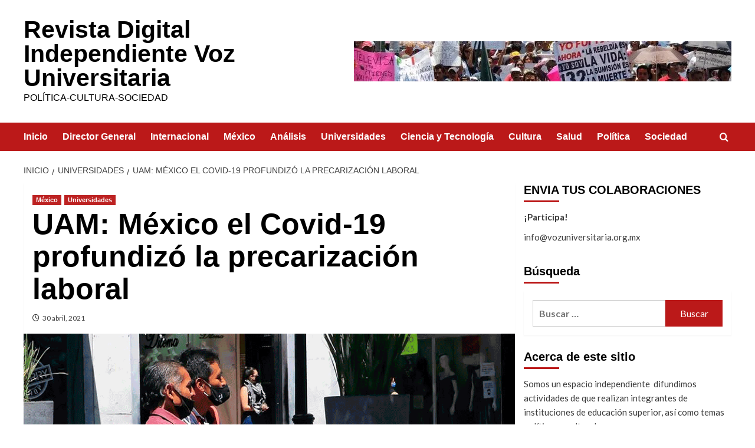

--- FILE ---
content_type: text/html; charset=UTF-8
request_url: https://vozuniversitaria.org.mx/uam-mexico-el-covid-19-profundizo-la-precarizacion-laboral/
body_size: 20863
content:
<!doctype html>
<html lang="es">

<head>
    <meta charset="UTF-8">
    <meta name="viewport" content="width=device-width, initial-scale=1">
    <link rel="profile" href="http://gmpg.org/xfn/11">
    <title>UAM: México el Covid-19 profundizó la precarización laboral &#8211; Revista Digital Independiente Voz Universitaria</title>
<meta name='robots' content='max-image-preview:large' />
	<style>img:is([sizes="auto" i], [sizes^="auto," i]) { contain-intrinsic-size: 3000px 1500px }</style>
	<link rel='preload' href='https://fonts.googleapis.com/css?family=Source%2BSans%2BPro%3A400%2C700%7CLato%3A400%2C700&#038;subset=latin&#038;display=swap' as='style' onload="this.onload=null;this.rel='stylesheet'" type='text/css' media='all' crossorigin='anonymous'>
<link rel='preconnect' href='https://fonts.googleapis.com' crossorigin='anonymous'>
<link rel='preconnect' href='https://fonts.gstatic.com' crossorigin='anonymous'>
<link rel='dns-prefetch' href='//secure.gravatar.com' />
<link rel='dns-prefetch' href='//stats.wp.com' />
<link rel='dns-prefetch' href='//fonts.googleapis.com' />
<link rel='dns-prefetch' href='//v0.wordpress.com' />
<link rel='dns-prefetch' href='//jetpack.wordpress.com' />
<link rel='dns-prefetch' href='//s0.wp.com' />
<link rel='dns-prefetch' href='//public-api.wordpress.com' />
<link rel='dns-prefetch' href='//0.gravatar.com' />
<link rel='dns-prefetch' href='//1.gravatar.com' />
<link rel='dns-prefetch' href='//2.gravatar.com' />
<link rel='preconnect' href='https://fonts.googleapis.com' />
<link rel='preconnect' href='https://fonts.gstatic.com' />
<link rel='preconnect' href='//i0.wp.com' />
<link rel='preconnect' href='//c0.wp.com' />
<link rel="alternate" type="application/rss+xml" title="Revista Digital Independiente Voz Universitaria &raquo; Feed" href="https://vozuniversitaria.org.mx/feed/" />
<link rel="alternate" type="application/rss+xml" title="Revista Digital Independiente Voz Universitaria &raquo; RSS de los comentarios" href="https://vozuniversitaria.org.mx/comments/feed/" />
<script type="text/javascript">
/* <![CDATA[ */
window._wpemojiSettings = {"baseUrl":"https:\/\/s.w.org\/images\/core\/emoji\/15.1.0\/72x72\/","ext":".png","svgUrl":"https:\/\/s.w.org\/images\/core\/emoji\/15.1.0\/svg\/","svgExt":".svg","source":{"concatemoji":"https:\/\/vozuniversitaria.org.mx\/wp-includes\/js\/wp-emoji-release.min.js?ver=6.8.1"}};
/*! This file is auto-generated */
!function(i,n){var o,s,e;function c(e){try{var t={supportTests:e,timestamp:(new Date).valueOf()};sessionStorage.setItem(o,JSON.stringify(t))}catch(e){}}function p(e,t,n){e.clearRect(0,0,e.canvas.width,e.canvas.height),e.fillText(t,0,0);var t=new Uint32Array(e.getImageData(0,0,e.canvas.width,e.canvas.height).data),r=(e.clearRect(0,0,e.canvas.width,e.canvas.height),e.fillText(n,0,0),new Uint32Array(e.getImageData(0,0,e.canvas.width,e.canvas.height).data));return t.every(function(e,t){return e===r[t]})}function u(e,t,n){switch(t){case"flag":return n(e,"\ud83c\udff3\ufe0f\u200d\u26a7\ufe0f","\ud83c\udff3\ufe0f\u200b\u26a7\ufe0f")?!1:!n(e,"\ud83c\uddfa\ud83c\uddf3","\ud83c\uddfa\u200b\ud83c\uddf3")&&!n(e,"\ud83c\udff4\udb40\udc67\udb40\udc62\udb40\udc65\udb40\udc6e\udb40\udc67\udb40\udc7f","\ud83c\udff4\u200b\udb40\udc67\u200b\udb40\udc62\u200b\udb40\udc65\u200b\udb40\udc6e\u200b\udb40\udc67\u200b\udb40\udc7f");case"emoji":return!n(e,"\ud83d\udc26\u200d\ud83d\udd25","\ud83d\udc26\u200b\ud83d\udd25")}return!1}function f(e,t,n){var r="undefined"!=typeof WorkerGlobalScope&&self instanceof WorkerGlobalScope?new OffscreenCanvas(300,150):i.createElement("canvas"),a=r.getContext("2d",{willReadFrequently:!0}),o=(a.textBaseline="top",a.font="600 32px Arial",{});return e.forEach(function(e){o[e]=t(a,e,n)}),o}function t(e){var t=i.createElement("script");t.src=e,t.defer=!0,i.head.appendChild(t)}"undefined"!=typeof Promise&&(o="wpEmojiSettingsSupports",s=["flag","emoji"],n.supports={everything:!0,everythingExceptFlag:!0},e=new Promise(function(e){i.addEventListener("DOMContentLoaded",e,{once:!0})}),new Promise(function(t){var n=function(){try{var e=JSON.parse(sessionStorage.getItem(o));if("object"==typeof e&&"number"==typeof e.timestamp&&(new Date).valueOf()<e.timestamp+604800&&"object"==typeof e.supportTests)return e.supportTests}catch(e){}return null}();if(!n){if("undefined"!=typeof Worker&&"undefined"!=typeof OffscreenCanvas&&"undefined"!=typeof URL&&URL.createObjectURL&&"undefined"!=typeof Blob)try{var e="postMessage("+f.toString()+"("+[JSON.stringify(s),u.toString(),p.toString()].join(",")+"));",r=new Blob([e],{type:"text/javascript"}),a=new Worker(URL.createObjectURL(r),{name:"wpTestEmojiSupports"});return void(a.onmessage=function(e){c(n=e.data),a.terminate(),t(n)})}catch(e){}c(n=f(s,u,p))}t(n)}).then(function(e){for(var t in e)n.supports[t]=e[t],n.supports.everything=n.supports.everything&&n.supports[t],"flag"!==t&&(n.supports.everythingExceptFlag=n.supports.everythingExceptFlag&&n.supports[t]);n.supports.everythingExceptFlag=n.supports.everythingExceptFlag&&!n.supports.flag,n.DOMReady=!1,n.readyCallback=function(){n.DOMReady=!0}}).then(function(){return e}).then(function(){var e;n.supports.everything||(n.readyCallback(),(e=n.source||{}).concatemoji?t(e.concatemoji):e.wpemoji&&e.twemoji&&(t(e.twemoji),t(e.wpemoji)))}))}((window,document),window._wpemojiSettings);
/* ]]> */
</script>
<link rel='stylesheet' id='jetpack_related-posts-css' href='https://c0.wp.com/p/jetpack/14.5/modules/related-posts/related-posts.css' type='text/css' media='all' />
<style id='wp-emoji-styles-inline-css' type='text/css'>

	img.wp-smiley, img.emoji {
		display: inline !important;
		border: none !important;
		box-shadow: none !important;
		height: 1em !important;
		width: 1em !important;
		margin: 0 0.07em !important;
		vertical-align: -0.1em !important;
		background: none !important;
		padding: 0 !important;
	}
</style>
<link rel='stylesheet' id='wp-block-library-css' href='https://c0.wp.com/c/6.8.1/wp-includes/css/dist/block-library/style.min.css' type='text/css' media='all' />
<style id='wp-block-library-theme-inline-css' type='text/css'>
.wp-block-audio :where(figcaption){color:#555;font-size:13px;text-align:center}.is-dark-theme .wp-block-audio :where(figcaption){color:#ffffffa6}.wp-block-audio{margin:0 0 1em}.wp-block-code{border:1px solid #ccc;border-radius:4px;font-family:Menlo,Consolas,monaco,monospace;padding:.8em 1em}.wp-block-embed :where(figcaption){color:#555;font-size:13px;text-align:center}.is-dark-theme .wp-block-embed :where(figcaption){color:#ffffffa6}.wp-block-embed{margin:0 0 1em}.blocks-gallery-caption{color:#555;font-size:13px;text-align:center}.is-dark-theme .blocks-gallery-caption{color:#ffffffa6}:root :where(.wp-block-image figcaption){color:#555;font-size:13px;text-align:center}.is-dark-theme :root :where(.wp-block-image figcaption){color:#ffffffa6}.wp-block-image{margin:0 0 1em}.wp-block-pullquote{border-bottom:4px solid;border-top:4px solid;color:currentColor;margin-bottom:1.75em}.wp-block-pullquote cite,.wp-block-pullquote footer,.wp-block-pullquote__citation{color:currentColor;font-size:.8125em;font-style:normal;text-transform:uppercase}.wp-block-quote{border-left:.25em solid;margin:0 0 1.75em;padding-left:1em}.wp-block-quote cite,.wp-block-quote footer{color:currentColor;font-size:.8125em;font-style:normal;position:relative}.wp-block-quote:where(.has-text-align-right){border-left:none;border-right:.25em solid;padding-left:0;padding-right:1em}.wp-block-quote:where(.has-text-align-center){border:none;padding-left:0}.wp-block-quote.is-large,.wp-block-quote.is-style-large,.wp-block-quote:where(.is-style-plain){border:none}.wp-block-search .wp-block-search__label{font-weight:700}.wp-block-search__button{border:1px solid #ccc;padding:.375em .625em}:where(.wp-block-group.has-background){padding:1.25em 2.375em}.wp-block-separator.has-css-opacity{opacity:.4}.wp-block-separator{border:none;border-bottom:2px solid;margin-left:auto;margin-right:auto}.wp-block-separator.has-alpha-channel-opacity{opacity:1}.wp-block-separator:not(.is-style-wide):not(.is-style-dots){width:100px}.wp-block-separator.has-background:not(.is-style-dots){border-bottom:none;height:1px}.wp-block-separator.has-background:not(.is-style-wide):not(.is-style-dots){height:2px}.wp-block-table{margin:0 0 1em}.wp-block-table td,.wp-block-table th{word-break:normal}.wp-block-table :where(figcaption){color:#555;font-size:13px;text-align:center}.is-dark-theme .wp-block-table :where(figcaption){color:#ffffffa6}.wp-block-video :where(figcaption){color:#555;font-size:13px;text-align:center}.is-dark-theme .wp-block-video :where(figcaption){color:#ffffffa6}.wp-block-video{margin:0 0 1em}:root :where(.wp-block-template-part.has-background){margin-bottom:0;margin-top:0;padding:1.25em 2.375em}
</style>
<link rel='stylesheet' id='mediaelement-css' href='https://c0.wp.com/c/6.8.1/wp-includes/js/mediaelement/mediaelementplayer-legacy.min.css' type='text/css' media='all' />
<link rel='stylesheet' id='wp-mediaelement-css' href='https://c0.wp.com/c/6.8.1/wp-includes/js/mediaelement/wp-mediaelement.min.css' type='text/css' media='all' />
<style id='jetpack-sharing-buttons-style-inline-css' type='text/css'>
.jetpack-sharing-buttons__services-list{display:flex;flex-direction:row;flex-wrap:wrap;gap:0;list-style-type:none;margin:5px;padding:0}.jetpack-sharing-buttons__services-list.has-small-icon-size{font-size:12px}.jetpack-sharing-buttons__services-list.has-normal-icon-size{font-size:16px}.jetpack-sharing-buttons__services-list.has-large-icon-size{font-size:24px}.jetpack-sharing-buttons__services-list.has-huge-icon-size{font-size:36px}@media print{.jetpack-sharing-buttons__services-list{display:none!important}}.editor-styles-wrapper .wp-block-jetpack-sharing-buttons{gap:0;padding-inline-start:0}ul.jetpack-sharing-buttons__services-list.has-background{padding:1.25em 2.375em}
</style>
<style id='global-styles-inline-css' type='text/css'>
:root{--wp--preset--aspect-ratio--square: 1;--wp--preset--aspect-ratio--4-3: 4/3;--wp--preset--aspect-ratio--3-4: 3/4;--wp--preset--aspect-ratio--3-2: 3/2;--wp--preset--aspect-ratio--2-3: 2/3;--wp--preset--aspect-ratio--16-9: 16/9;--wp--preset--aspect-ratio--9-16: 9/16;--wp--preset--color--black: #000000;--wp--preset--color--cyan-bluish-gray: #abb8c3;--wp--preset--color--white: #ffffff;--wp--preset--color--pale-pink: #f78da7;--wp--preset--color--vivid-red: #cf2e2e;--wp--preset--color--luminous-vivid-orange: #ff6900;--wp--preset--color--luminous-vivid-amber: #fcb900;--wp--preset--color--light-green-cyan: #7bdcb5;--wp--preset--color--vivid-green-cyan: #00d084;--wp--preset--color--pale-cyan-blue: #8ed1fc;--wp--preset--color--vivid-cyan-blue: #0693e3;--wp--preset--color--vivid-purple: #9b51e0;--wp--preset--gradient--vivid-cyan-blue-to-vivid-purple: linear-gradient(135deg,rgba(6,147,227,1) 0%,rgb(155,81,224) 100%);--wp--preset--gradient--light-green-cyan-to-vivid-green-cyan: linear-gradient(135deg,rgb(122,220,180) 0%,rgb(0,208,130) 100%);--wp--preset--gradient--luminous-vivid-amber-to-luminous-vivid-orange: linear-gradient(135deg,rgba(252,185,0,1) 0%,rgba(255,105,0,1) 100%);--wp--preset--gradient--luminous-vivid-orange-to-vivid-red: linear-gradient(135deg,rgba(255,105,0,1) 0%,rgb(207,46,46) 100%);--wp--preset--gradient--very-light-gray-to-cyan-bluish-gray: linear-gradient(135deg,rgb(238,238,238) 0%,rgb(169,184,195) 100%);--wp--preset--gradient--cool-to-warm-spectrum: linear-gradient(135deg,rgb(74,234,220) 0%,rgb(151,120,209) 20%,rgb(207,42,186) 40%,rgb(238,44,130) 60%,rgb(251,105,98) 80%,rgb(254,248,76) 100%);--wp--preset--gradient--blush-light-purple: linear-gradient(135deg,rgb(255,206,236) 0%,rgb(152,150,240) 100%);--wp--preset--gradient--blush-bordeaux: linear-gradient(135deg,rgb(254,205,165) 0%,rgb(254,45,45) 50%,rgb(107,0,62) 100%);--wp--preset--gradient--luminous-dusk: linear-gradient(135deg,rgb(255,203,112) 0%,rgb(199,81,192) 50%,rgb(65,88,208) 100%);--wp--preset--gradient--pale-ocean: linear-gradient(135deg,rgb(255,245,203) 0%,rgb(182,227,212) 50%,rgb(51,167,181) 100%);--wp--preset--gradient--electric-grass: linear-gradient(135deg,rgb(202,248,128) 0%,rgb(113,206,126) 100%);--wp--preset--gradient--midnight: linear-gradient(135deg,rgb(2,3,129) 0%,rgb(40,116,252) 100%);--wp--preset--font-size--small: 13px;--wp--preset--font-size--medium: 20px;--wp--preset--font-size--large: 36px;--wp--preset--font-size--x-large: 42px;--wp--preset--spacing--20: 0.44rem;--wp--preset--spacing--30: 0.67rem;--wp--preset--spacing--40: 1rem;--wp--preset--spacing--50: 1.5rem;--wp--preset--spacing--60: 2.25rem;--wp--preset--spacing--70: 3.38rem;--wp--preset--spacing--80: 5.06rem;--wp--preset--shadow--natural: 6px 6px 9px rgba(0, 0, 0, 0.2);--wp--preset--shadow--deep: 12px 12px 50px rgba(0, 0, 0, 0.4);--wp--preset--shadow--sharp: 6px 6px 0px rgba(0, 0, 0, 0.2);--wp--preset--shadow--outlined: 6px 6px 0px -3px rgba(255, 255, 255, 1), 6px 6px rgba(0, 0, 0, 1);--wp--preset--shadow--crisp: 6px 6px 0px rgba(0, 0, 0, 1);}:root { --wp--style--global--content-size: 740px;--wp--style--global--wide-size: 1200px; }:where(body) { margin: 0; }.wp-site-blocks > .alignleft { float: left; margin-right: 2em; }.wp-site-blocks > .alignright { float: right; margin-left: 2em; }.wp-site-blocks > .aligncenter { justify-content: center; margin-left: auto; margin-right: auto; }:where(.wp-site-blocks) > * { margin-block-start: 24px; margin-block-end: 0; }:where(.wp-site-blocks) > :first-child { margin-block-start: 0; }:where(.wp-site-blocks) > :last-child { margin-block-end: 0; }:root { --wp--style--block-gap: 24px; }:root :where(.is-layout-flow) > :first-child{margin-block-start: 0;}:root :where(.is-layout-flow) > :last-child{margin-block-end: 0;}:root :where(.is-layout-flow) > *{margin-block-start: 24px;margin-block-end: 0;}:root :where(.is-layout-constrained) > :first-child{margin-block-start: 0;}:root :where(.is-layout-constrained) > :last-child{margin-block-end: 0;}:root :where(.is-layout-constrained) > *{margin-block-start: 24px;margin-block-end: 0;}:root :where(.is-layout-flex){gap: 24px;}:root :where(.is-layout-grid){gap: 24px;}.is-layout-flow > .alignleft{float: left;margin-inline-start: 0;margin-inline-end: 2em;}.is-layout-flow > .alignright{float: right;margin-inline-start: 2em;margin-inline-end: 0;}.is-layout-flow > .aligncenter{margin-left: auto !important;margin-right: auto !important;}.is-layout-constrained > .alignleft{float: left;margin-inline-start: 0;margin-inline-end: 2em;}.is-layout-constrained > .alignright{float: right;margin-inline-start: 2em;margin-inline-end: 0;}.is-layout-constrained > .aligncenter{margin-left: auto !important;margin-right: auto !important;}.is-layout-constrained > :where(:not(.alignleft):not(.alignright):not(.alignfull)){max-width: var(--wp--style--global--content-size);margin-left: auto !important;margin-right: auto !important;}.is-layout-constrained > .alignwide{max-width: var(--wp--style--global--wide-size);}body .is-layout-flex{display: flex;}.is-layout-flex{flex-wrap: wrap;align-items: center;}.is-layout-flex > :is(*, div){margin: 0;}body .is-layout-grid{display: grid;}.is-layout-grid > :is(*, div){margin: 0;}body{padding-top: 0px;padding-right: 0px;padding-bottom: 0px;padding-left: 0px;}a:where(:not(.wp-element-button)){text-decoration: none;}:root :where(.wp-element-button, .wp-block-button__link){background-color: #32373c;border-width: 0;color: #fff;font-family: inherit;font-size: inherit;line-height: inherit;padding: calc(0.667em + 2px) calc(1.333em + 2px);text-decoration: none;}.has-black-color{color: var(--wp--preset--color--black) !important;}.has-cyan-bluish-gray-color{color: var(--wp--preset--color--cyan-bluish-gray) !important;}.has-white-color{color: var(--wp--preset--color--white) !important;}.has-pale-pink-color{color: var(--wp--preset--color--pale-pink) !important;}.has-vivid-red-color{color: var(--wp--preset--color--vivid-red) !important;}.has-luminous-vivid-orange-color{color: var(--wp--preset--color--luminous-vivid-orange) !important;}.has-luminous-vivid-amber-color{color: var(--wp--preset--color--luminous-vivid-amber) !important;}.has-light-green-cyan-color{color: var(--wp--preset--color--light-green-cyan) !important;}.has-vivid-green-cyan-color{color: var(--wp--preset--color--vivid-green-cyan) !important;}.has-pale-cyan-blue-color{color: var(--wp--preset--color--pale-cyan-blue) !important;}.has-vivid-cyan-blue-color{color: var(--wp--preset--color--vivid-cyan-blue) !important;}.has-vivid-purple-color{color: var(--wp--preset--color--vivid-purple) !important;}.has-black-background-color{background-color: var(--wp--preset--color--black) !important;}.has-cyan-bluish-gray-background-color{background-color: var(--wp--preset--color--cyan-bluish-gray) !important;}.has-white-background-color{background-color: var(--wp--preset--color--white) !important;}.has-pale-pink-background-color{background-color: var(--wp--preset--color--pale-pink) !important;}.has-vivid-red-background-color{background-color: var(--wp--preset--color--vivid-red) !important;}.has-luminous-vivid-orange-background-color{background-color: var(--wp--preset--color--luminous-vivid-orange) !important;}.has-luminous-vivid-amber-background-color{background-color: var(--wp--preset--color--luminous-vivid-amber) !important;}.has-light-green-cyan-background-color{background-color: var(--wp--preset--color--light-green-cyan) !important;}.has-vivid-green-cyan-background-color{background-color: var(--wp--preset--color--vivid-green-cyan) !important;}.has-pale-cyan-blue-background-color{background-color: var(--wp--preset--color--pale-cyan-blue) !important;}.has-vivid-cyan-blue-background-color{background-color: var(--wp--preset--color--vivid-cyan-blue) !important;}.has-vivid-purple-background-color{background-color: var(--wp--preset--color--vivid-purple) !important;}.has-black-border-color{border-color: var(--wp--preset--color--black) !important;}.has-cyan-bluish-gray-border-color{border-color: var(--wp--preset--color--cyan-bluish-gray) !important;}.has-white-border-color{border-color: var(--wp--preset--color--white) !important;}.has-pale-pink-border-color{border-color: var(--wp--preset--color--pale-pink) !important;}.has-vivid-red-border-color{border-color: var(--wp--preset--color--vivid-red) !important;}.has-luminous-vivid-orange-border-color{border-color: var(--wp--preset--color--luminous-vivid-orange) !important;}.has-luminous-vivid-amber-border-color{border-color: var(--wp--preset--color--luminous-vivid-amber) !important;}.has-light-green-cyan-border-color{border-color: var(--wp--preset--color--light-green-cyan) !important;}.has-vivid-green-cyan-border-color{border-color: var(--wp--preset--color--vivid-green-cyan) !important;}.has-pale-cyan-blue-border-color{border-color: var(--wp--preset--color--pale-cyan-blue) !important;}.has-vivid-cyan-blue-border-color{border-color: var(--wp--preset--color--vivid-cyan-blue) !important;}.has-vivid-purple-border-color{border-color: var(--wp--preset--color--vivid-purple) !important;}.has-vivid-cyan-blue-to-vivid-purple-gradient-background{background: var(--wp--preset--gradient--vivid-cyan-blue-to-vivid-purple) !important;}.has-light-green-cyan-to-vivid-green-cyan-gradient-background{background: var(--wp--preset--gradient--light-green-cyan-to-vivid-green-cyan) !important;}.has-luminous-vivid-amber-to-luminous-vivid-orange-gradient-background{background: var(--wp--preset--gradient--luminous-vivid-amber-to-luminous-vivid-orange) !important;}.has-luminous-vivid-orange-to-vivid-red-gradient-background{background: var(--wp--preset--gradient--luminous-vivid-orange-to-vivid-red) !important;}.has-very-light-gray-to-cyan-bluish-gray-gradient-background{background: var(--wp--preset--gradient--very-light-gray-to-cyan-bluish-gray) !important;}.has-cool-to-warm-spectrum-gradient-background{background: var(--wp--preset--gradient--cool-to-warm-spectrum) !important;}.has-blush-light-purple-gradient-background{background: var(--wp--preset--gradient--blush-light-purple) !important;}.has-blush-bordeaux-gradient-background{background: var(--wp--preset--gradient--blush-bordeaux) !important;}.has-luminous-dusk-gradient-background{background: var(--wp--preset--gradient--luminous-dusk) !important;}.has-pale-ocean-gradient-background{background: var(--wp--preset--gradient--pale-ocean) !important;}.has-electric-grass-gradient-background{background: var(--wp--preset--gradient--electric-grass) !important;}.has-midnight-gradient-background{background: var(--wp--preset--gradient--midnight) !important;}.has-small-font-size{font-size: var(--wp--preset--font-size--small) !important;}.has-medium-font-size{font-size: var(--wp--preset--font-size--medium) !important;}.has-large-font-size{font-size: var(--wp--preset--font-size--large) !important;}.has-x-large-font-size{font-size: var(--wp--preset--font-size--x-large) !important;}
:root :where(.wp-block-pullquote){font-size: 1.5em;line-height: 1.6;}
</style>
<link rel='stylesheet' id='bootstrap-css' href='https://vozuniversitaria.org.mx/wp-content/themes/covernews/assets/bootstrap/css/bootstrap.min.css?ver=6.8.1' type='text/css' media='all' />
<link rel='stylesheet' id='covernews-style-css' href='https://vozuniversitaria.org.mx/wp-content/themes/covernews/style.css?ver=6.8.1' type='text/css' media='all' />
<link rel='stylesheet' id='newswords-css' href='https://vozuniversitaria.org.mx/wp-content/themes/newswords/style.css?ver=2.0.0' type='text/css' media='all' />
<link rel='stylesheet' id='covernews-google-fonts-css' href='https://fonts.googleapis.com/css?family=Source%2BSans%2BPro%3A400%2C700%7CLato%3A400%2C700&#038;subset=latin&#038;display=swap' type='text/css' media='all' />
<link rel='stylesheet' id='covernews-icons-css' href='https://vozuniversitaria.org.mx/wp-content/themes/covernews/assets/icons/style.css?ver=6.8.1' type='text/css' media='all' />
<link rel='stylesheet' id='sharedaddy-css' href='https://c0.wp.com/p/jetpack/14.5/modules/sharedaddy/sharing.css' type='text/css' media='all' />
<link rel='stylesheet' id='social-logos-css' href='https://c0.wp.com/p/jetpack/14.5/_inc/social-logos/social-logos.min.css' type='text/css' media='all' />
<script type="text/javascript" id="jetpack_related-posts-js-extra">
/* <![CDATA[ */
var related_posts_js_options = {"post_heading":"h4"};
/* ]]> */
</script>
<script type="text/javascript" src="https://c0.wp.com/p/jetpack/14.5/_inc/build/related-posts/related-posts.min.js" id="jetpack_related-posts-js"></script>
<script type="text/javascript" src="https://c0.wp.com/c/6.8.1/wp-includes/js/jquery/jquery.min.js" id="jquery-core-js"></script>
<script type="text/javascript" src="https://c0.wp.com/c/6.8.1/wp-includes/js/jquery/jquery-migrate.min.js" id="jquery-migrate-js"></script>
<link rel="https://api.w.org/" href="https://vozuniversitaria.org.mx/wp-json/" /><link rel="alternate" title="JSON" type="application/json" href="https://vozuniversitaria.org.mx/wp-json/wp/v2/posts/1198" /><link rel="EditURI" type="application/rsd+xml" title="RSD" href="https://vozuniversitaria.org.mx/xmlrpc.php?rsd" />
<meta name="generator" content="WordPress 6.8.1" />
<link rel="canonical" href="https://vozuniversitaria.org.mx/uam-mexico-el-covid-19-profundizo-la-precarizacion-laboral/" />
<link rel='shortlink' href='https://wp.me/payGAC-jk' />
<link rel="alternate" title="oEmbed (JSON)" type="application/json+oembed" href="https://vozuniversitaria.org.mx/wp-json/oembed/1.0/embed?url=https%3A%2F%2Fvozuniversitaria.org.mx%2Fuam-mexico-el-covid-19-profundizo-la-precarizacion-laboral%2F" />
<link rel="alternate" title="oEmbed (XML)" type="text/xml+oembed" href="https://vozuniversitaria.org.mx/wp-json/oembed/1.0/embed?url=https%3A%2F%2Fvozuniversitaria.org.mx%2Fuam-mexico-el-covid-19-profundizo-la-precarizacion-laboral%2F&#038;format=xml" />
	<style>img#wpstats{display:none}</style>
		<meta name="description" content="UAM.- La precarización laboral en México es un problema estructural que se profundizó por la pandemia del COVID-19, cuya afectación al mundo del trabajo ha repercutido en la reducción de jornadas, desempleo, despidos y pérdida de ingresos, afirmó el doctor Abelardo Mariña Flores, investigador de la Universidad Autónoma Metropolitana (UAM). Los cambios cualitativos en este ámbito&hellip;" />
        <style type="text/css">
                        .site-title a,
            .site-header .site-branding .site-title a:visited,
            .site-header .site-branding .site-title a:hover,
            .site-description {
                color: #000000;
            }

            .site-branding .site-title {
                font-size: 41px;
            }

            @media only screen and (max-width: 640px) {
                .header-layout-3 .site-header .site-branding .site-title,
                .site-branding .site-title {
                    font-size: 60px;

                }
              }   

           @media only screen and (max-width: 375px) {
               .header-layout-3 .site-header .site-branding .site-title,
               .site-branding .site-title {
                        font-size: 50px;

                    }
                }
                
                    .elementor-template-full-width .elementor-section.elementor-section-full_width > .elementor-container,
        .elementor-template-full-width .elementor-section.elementor-section-boxed > .elementor-container{
            max-width: 1200px;
        }
        @media (min-width: 1600px){
            .elementor-template-full-width .elementor-section.elementor-section-full_width > .elementor-container,
            .elementor-template-full-width .elementor-section.elementor-section-boxed > .elementor-container{
                max-width: 1600px;
            }
        }
        
        .align-content-left .elementor-section-stretched,
        .align-content-right .elementor-section-stretched {
            max-width: 100%;
            left: 0 !important;
        }


        </style>
        <style type="text/css" id="custom-background-css">
body.custom-background { background-color: #ffffff; }
</style>
	
<!-- Jetpack Open Graph Tags -->
<meta property="og:type" content="article" />
<meta property="og:title" content="UAM: México el Covid-19 profundizó la precarización laboral" />
<meta property="og:url" content="https://vozuniversitaria.org.mx/uam-mexico-el-covid-19-profundizo-la-precarizacion-laboral/" />
<meta property="og:description" content="UAM.- La precarización laboral en México es un problema estructural que se profundizó por la pandemia del COVID-19, cuya afectación al mundo del trabajo ha repercutido en la reducción de jornadas, …" />
<meta property="article:published_time" content="2021-04-30T20:13:40+00:00" />
<meta property="article:modified_time" content="2021-04-30T20:13:45+00:00" />
<meta property="og:site_name" content="Revista Digital Independiente Voz Universitaria" />
<meta property="og:image" content="https://i0.wp.com/vozuniversitaria.org.mx/wp-content/uploads/2021/04/precarizacion-laboral.png?fit=800%2C721&#038;ssl=1" />
<meta property="og:image:width" content="800" />
<meta property="og:image:height" content="721" />
<meta property="og:image:alt" content="" />
<meta property="og:locale" content="es_LA" />
<meta name="twitter:text:title" content="UAM: México el Covid-19 profundizó la precarización laboral" />
<meta name="twitter:image" content="https://i0.wp.com/vozuniversitaria.org.mx/wp-content/uploads/2021/04/precarizacion-laboral.png?fit=800%2C721&#038;ssl=1&#038;w=640" />
<meta name="twitter:card" content="summary_large_image" />

<!-- End Jetpack Open Graph Tags -->
</head>

<body class="wp-singular post-template-default single single-post postid-1198 single-format-standard custom-background wp-embed-responsive wp-theme-covernews wp-child-theme-newswords default-content-layout scrollup-sticky-header aft-sticky-header aft-sticky-sidebar default aft-container-default aft-main-banner-slider-editors-picks-trending single-content-mode-default header-image-default align-content-left aft-and">
    
            <div id="af-preloader">
            <div id="loader-wrapper">
                <div id="loader"></div>
            </div>
        </div>
    
    <div id="page" class="site">
        <a class="skip-link screen-reader-text" href="#content">Saltar al contenido</a>

            <div class="header-layout-1">
                    <div class="top-masthead">

                <div class="container">
                    <div class="row">
                                                                    </div>
                </div>
            </div> <!--    Topbar Ends-->
                <header id="masthead" class="site-header">
                        <div class="masthead-banner "
                 data-background="">
                <div class="container">
                    <div class="row">
                        <div class="col-md-4">
                            <div class="site-branding">
                                                                    <p class="site-title font-family-1">
                                        <a href="https://vozuniversitaria.org.mx/"
                                           rel="home">Revista Digital Independiente Voz Universitaria</a>
                                    </p>
                                
                                                                    <p class="site-description">Política-cultura-sociedad</p>
                                                            </div>
                        </div>
                        <div class="col-md-8">
                                    <div class="banner-promotions-wrapper">
                            <div class="promotion-section">
                    <a href="" target="">
                        <img width="640" height="68" src="https://i0.wp.com/vozuniversitaria.org.mx/wp-content/uploads/2018/12/cropped-VOZ-UNI-1-3.jpg?fit=640%2C68&amp;ssl=1" class="attachment-full size-full" alt="cropped-VOZ-UNI-1-3.jpg" decoding="async" loading="lazy" data-attachment-id="149" data-permalink="https://vozuniversitaria.org.mx/cropped-voz-uni-1-3-jpg/" data-orig-file="https://i0.wp.com/vozuniversitaria.org.mx/wp-content/uploads/2018/12/cropped-VOZ-UNI-1-3.jpg?fit=640%2C68&amp;ssl=1" data-orig-size="640,68" data-comments-opened="1" data-image-meta="{&quot;aperture&quot;:&quot;0&quot;,&quot;credit&quot;:&quot;&quot;,&quot;camera&quot;:&quot;&quot;,&quot;caption&quot;:&quot;&quot;,&quot;created_timestamp&quot;:&quot;0&quot;,&quot;copyright&quot;:&quot;&quot;,&quot;focal_length&quot;:&quot;0&quot;,&quot;iso&quot;:&quot;0&quot;,&quot;shutter_speed&quot;:&quot;0&quot;,&quot;title&quot;:&quot;&quot;,&quot;orientation&quot;:&quot;0&quot;}" data-image-title="cropped-VOZ-UNI-1-3.jpg" data-image-description="&lt;p&gt;https://vozuniversitaria.org.mx/wp-content/uploads/2018/12/cropped-VOZ-UNI-1-3.jpg&lt;/p&gt;
" data-image-caption="" data-medium-file="https://i0.wp.com/vozuniversitaria.org.mx/wp-content/uploads/2018/12/cropped-VOZ-UNI-1-3.jpg?fit=640%2C68&amp;ssl=1" data-large-file="https://i0.wp.com/vozuniversitaria.org.mx/wp-content/uploads/2018/12/cropped-VOZ-UNI-1-3.jpg?fit=640%2C68&amp;ssl=1" />                    </a>
                </div>
                            

        </div>
        <!-- Trending line END -->
                                </div>
                    </div>
                </div>
            </div>
            <nav id="site-navigation" class="main-navigation">
                <div class="container">
                    <div class="row">
                        <div class="kol-12">
                            <div class="navigation-container">



                                <span class="toggle-menu" aria-controls="primary-menu" aria-expanded="false">
                                <span class="screen-reader-text">Primary Menu</span>
                                 <i class="ham"></i>
                        </span>
                                <span class="af-mobile-site-title-wrap">
                                                                <p class="site-title font-family-1">
                                <a href="https://vozuniversitaria.org.mx/"
                                   rel="home">Revista Digital Independiente Voz Universitaria</a>
                            </p>
                        </span>
                                <div class="menu main-menu"><ul id="primary-menu" class="menu"><li id="menu-item-19" class="menu-item menu-item-type-custom menu-item-object-custom menu-item-home menu-item-19"><a href="https://vozuniversitaria.org.mx/">Inicio</a></li>
<li id="menu-item-155" class="menu-item menu-item-type-post_type menu-item-object-page menu-item-155"><a href="https://vozuniversitaria.org.mx/director-general-raul-a-lopez/">Director General</a></li>
<li id="menu-item-200" class="menu-item menu-item-type-taxonomy menu-item-object-category menu-item-200"><a href="https://vozuniversitaria.org.mx/category/internacional/">Internacional</a></li>
<li id="menu-item-2172" class="menu-item menu-item-type-taxonomy menu-item-object-category current-post-ancestor current-menu-parent current-post-parent menu-item-2172"><a href="https://vozuniversitaria.org.mx/category/mexico/">México</a></li>
<li id="menu-item-501" class="menu-item menu-item-type-taxonomy menu-item-object-category menu-item-501"><a href="https://vozuniversitaria.org.mx/category/analisis/">Análisis</a></li>
<li id="menu-item-246" class="menu-item menu-item-type-taxonomy menu-item-object-category current-post-ancestor current-menu-parent current-post-parent menu-item-246"><a href="https://vozuniversitaria.org.mx/category/universidades/">Universidades</a></li>
<li id="menu-item-2173" class="menu-item menu-item-type-taxonomy menu-item-object-category menu-item-2173"><a href="https://vozuniversitaria.org.mx/category/ciencia-y-tecnologia/">Ciencia y Tecnología</a></li>
<li id="menu-item-2174" class="menu-item menu-item-type-taxonomy menu-item-object-category menu-item-2174"><a href="https://vozuniversitaria.org.mx/category/cultura/">Cultura</a></li>
<li id="menu-item-2175" class="menu-item menu-item-type-taxonomy menu-item-object-category menu-item-2175"><a href="https://vozuniversitaria.org.mx/category/salud/">Salud</a></li>
<li id="menu-item-2176" class="menu-item menu-item-type-taxonomy menu-item-object-category menu-item-2176"><a href="https://vozuniversitaria.org.mx/category/politica/">Política</a></li>
<li id="menu-item-2177" class="menu-item menu-item-type-taxonomy menu-item-object-category menu-item-2177"><a href="https://vozuniversitaria.org.mx/category/sociedad/">Sociedad</a></li>
</ul></div>
                                <div class="cart-search">

                                    <div class="af-search-wrap">
                                        <div class="search-overlay">
                                            <a href="#" title="Search" class="search-icon">
                                                <i class="fa fa-search"></i>
                                            </a>
                                            <div class="af-search-form">
                                                <form role="search" method="get" class="search-form" action="https://vozuniversitaria.org.mx/">
				<label>
					<span class="screen-reader-text">Buscar:</span>
					<input type="search" class="search-field" placeholder="Buscar &hellip;" value="" name="s" />
				</label>
				<input type="submit" class="search-submit" value="Buscar" />
			</form>                                            </div>
                                        </div>
                                    </div>
                                </div>


                            </div>
                        </div>
                    </div>
                </div>
            </nav>
        </header>
    </div>

        
            <div id="content" class="container">
                                <div class="em-breadcrumbs font-family-1 covernews-breadcrumbs">
            <div class="row">
                <div role="navigation" aria-label="Breadcrumbs" class="breadcrumb-trail breadcrumbs" itemprop="breadcrumb"><ul class="trail-items" itemscope itemtype="http://schema.org/BreadcrumbList"><meta name="numberOfItems" content="3" /><meta name="itemListOrder" content="Ascending" /><li itemprop="itemListElement" itemscope itemtype="http://schema.org/ListItem" class="trail-item trail-begin"><a href="https://vozuniversitaria.org.mx/" rel="home" itemprop="item"><span itemprop="name">Inicio</span></a><meta itemprop="position" content="1" /></li><li itemprop="itemListElement" itemscope itemtype="http://schema.org/ListItem" class="trail-item"><a href="https://vozuniversitaria.org.mx/category/universidades/" itemprop="item"><span itemprop="name">Universidades</span></a><meta itemprop="position" content="2" /></li><li itemprop="itemListElement" itemscope itemtype="http://schema.org/ListItem" class="trail-item trail-end"><a href="https://vozuniversitaria.org.mx/uam-mexico-el-covid-19-profundizo-la-precarizacion-laboral/" itemprop="item"><span itemprop="name">UAM: México el Covid-19 profundizó la precarización laboral</span></a><meta itemprop="position" content="3" /></li></ul></div>            </div>
        </div>
                <div class="section-block-upper row">
                <div id="primary" class="content-area">
                    <main id="main" class="site-main">

                                                    <article id="post-1198" class="af-single-article post-1198 post type-post status-publish format-standard has-post-thumbnail hentry category-mexico category-universidades">
                                <div class="entry-content-wrap">
                                    <header class="entry-header">

    <div class="header-details-wrapper">
        <div class="entry-header-details">
                            <div class="figure-categories figure-categories-bg">
                                        <ul class="cat-links"><li class="meta-category">
                             <a class="covernews-categories category-color-1"
                            href="https://vozuniversitaria.org.mx/category/mexico/" 
                            aria-label="Ver todas las publicaciones en México"> 
                                 México
                             </a>
                        </li><li class="meta-category">
                             <a class="covernews-categories category-color-1"
                            href="https://vozuniversitaria.org.mx/category/universidades/" 
                            aria-label="Ver todas las publicaciones en Universidades"> 
                                 Universidades
                             </a>
                        </li></ul>                </div>
                        <h1 class="entry-title">UAM: México el Covid-19 profundizó la precarización laboral</h1>
            
                
    <span class="author-links">

                    <span class="item-metadata posts-date">
          <i class="far fa-clock"></i>
          <a href="https://vozuniversitaria.org.mx/2021/04/">
            30 abril, 2021          </a>
        </span>
                </span>
                

                    </div>
    </div>

        <div class="aft-post-thumbnail-wrapper">    
                    <div class="post-thumbnail full-width-image">
                    <img width="800" height="721" src="https://i0.wp.com/vozuniversitaria.org.mx/wp-content/uploads/2021/04/precarizacion-laboral.png?fit=800%2C721&amp;ssl=1" class="attachment-covernews-featured size-covernews-featured wp-post-image" alt="precarizacion laboral" decoding="async" fetchpriority="high" srcset="https://i0.wp.com/vozuniversitaria.org.mx/wp-content/uploads/2021/04/precarizacion-laboral.png?w=800&amp;ssl=1 800w, https://i0.wp.com/vozuniversitaria.org.mx/wp-content/uploads/2021/04/precarizacion-laboral.png?resize=405%2C365&amp;ssl=1 405w, https://i0.wp.com/vozuniversitaria.org.mx/wp-content/uploads/2021/04/precarizacion-laboral.png?resize=768%2C692&amp;ssl=1 768w" sizes="(max-width: 800px) 100vw, 800px" loading="lazy" data-attachment-id="1199" data-permalink="https://vozuniversitaria.org.mx/uam-mexico-el-covid-19-profundizo-la-precarizacion-laboral/precarizacion-laboral/" data-orig-file="https://i0.wp.com/vozuniversitaria.org.mx/wp-content/uploads/2021/04/precarizacion-laboral.png?fit=800%2C721&amp;ssl=1" data-orig-size="800,721" data-comments-opened="0" data-image-meta="{&quot;aperture&quot;:&quot;0&quot;,&quot;credit&quot;:&quot;&quot;,&quot;camera&quot;:&quot;&quot;,&quot;caption&quot;:&quot;&quot;,&quot;created_timestamp&quot;:&quot;0&quot;,&quot;copyright&quot;:&quot;&quot;,&quot;focal_length&quot;:&quot;0&quot;,&quot;iso&quot;:&quot;0&quot;,&quot;shutter_speed&quot;:&quot;0&quot;,&quot;title&quot;:&quot;&quot;,&quot;orientation&quot;:&quot;0&quot;}" data-image-title="precarizacion laboral" data-image-description="" data-image-caption="" data-medium-file="https://i0.wp.com/vozuniversitaria.org.mx/wp-content/uploads/2021/04/precarizacion-laboral.png?fit=405%2C365&amp;ssl=1" data-large-file="https://i0.wp.com/vozuniversitaria.org.mx/wp-content/uploads/2021/04/precarizacion-laboral.png?fit=640%2C577&amp;ssl=1" />                </div>
            
                </div>
    </header><!-- .entry-header -->                                    

    <div class="entry-content">
        
<p>UAM.- La precarización laboral en México es un problema estructural que se profundizó por la pandemia del COVID-19, cuya afectación al mundo del trabajo ha repercutido en la reducción de jornadas, desempleo, despidos y pérdida de ingresos, afirmó el doctor Abelardo Mariña Flores, investigador de la Universidad Autónoma Metropolitana (UAM).<br> <br>Los cambios cualitativos en este ámbito por el uso de las tecnologías basadas en Internet estaban en curso, pero en este momento se han agudizado, con impactos irreversibles, pues prácticamente llegaron para quedarse y los efectos de la enfermedad por el virus SARS-COV-2 han sido diferenciados según el tipo de ocupación: los asalariados formales han vivido esta etapa distinto que quienes están por cuenta propia y carecen de protección.<br> <br>En comparación con países desarrollados, en México las secuelas han sido mayores para aquellos con ingresos medios, mientras “el gobierno federal aplica una estrategia para recuperar el poder de compra, regulando el outsourcing y propiciando la libertad sindical, elementos que modifican la contención salarial, la subcontratación ilegal en las empresas y el charrismo sindical, que han sido la piedra angular de la precarización del mercado laboral”.<br> <br>En las últimas décadas, en el orbe se ha visto el descenso en las remuneraciones, excepto en naciones emergentes y China, donde el salario, que era un tercio del de México hacia el año 2000, ha registrado aumentos, detalló el profesor del Departamento de Economía de la Unidad Azcapotzalco.<br> <br>En este escenario, el Poder Ejecutivo ha sido criticado por no haber aplicado una política anticiclica, pues lo que viste más a un régimen es dar dinero a los trabajadores y. a las compañías, pero ese tipo de apoyos económicos causa gran déficit público que a la postre se debe pagar y con ello vendrían las políticas restrictivas.”<br> <br>Los sectores más vulnerables han recibido más ayudas, dejándose de lado a las firmas pequeñas, por lo que es necesario brindar estímulos fiscales, sin volver a hacer rescates a grandes corporaciones como se hizo en 1982, algo “que todavía seguimos pagando y lo haremos por 20 años más, razón por la que la política fiscal debe ser focalizada y no poner en riesgo el equilibrio presupuestal de la administración”.<br> <br>El proceso de caída del salario, al igual que la desregulación laboral, inició hace 40 años y continuó debido a la crisis de 2007 a 2008, en la que remuneraciones aceptables fueron sustituidas por plazas mal pagadas. Ese periodo instalado en América Latina comenzó a revertirse en México con la llamada Cuarta Transformación.<br> <br>En los primeros meses de la pandemia, el Instituto Mexicano del Seguro Social IMSS reportó una baja en el número de afiliados “y hace seis se calculaba la pérdida de 11 millones, pero eso no se manifestó, pues se considera desempleada aquella persona que pierde su trabajo y está en busca de uno nuevo, por lo que en realidad lo que se reportó fue una disminución de la población económicamente activa”.<br> <br>El académico de la UAM recomendó “ser muy cautos en las evaluaciones, ya que ahora enfrentamos una doble crisis –sanitaria y económica– sin precedente en la historia y la segunda ya venía desde finales de 2019 e incluso ya estábamos en recesión en marzo del año pasado”.<br> <br>Los partidos de oposición en el mundo manejan el mismo discurso, al plantear que el suyo es el peor gobierno, aunque en México “no se reconoce que el sistema de Salud estaba hecho pedazos por las autoridades neoliberales, en particular en los tres sexenios anteriores y hace unos meses los respectivos ex secretarios del sector declararon que solucionarían la problemática del COVID-19 en 15 minutos”.<br> <br>Además, el programa de inmunización “va en buenos términos, con 17 por ciento en la tasa de vacunación, mientras en Gran Bretaña está en cerca de 30 por ciento de la población”.<br> <br>Para revertir la situación es indispensable reforzar el desarrollo de planes de mejora salarial, producción de alimentos, agroalimentos y vestido, sobre la base de la sustentabilidad, con el fin de dejar de ser una nación maquiladora que dirige 80 por ciento de sus exportaciones a Estados Unidos.<br> <br>También deben dinamizarse el mercado interno y el emprendedurismo social, “no con la idea de que surja un Bill Gates, Steve Jobs o un nuevo Carlos Slim, sino como una herramienta” que favorezca el ingreso y el empleo.<br> <br>El ciclo <em>Monitor del trabajo en México: empleo y salario </em>es organizado por el Departamento de Economía de la Unidad Azcapotzalco de la UAM y la Sección de Comunicación de la Ciencia de la Coordinación General de Difusión de la Casa abierta al tiempo. En esta sesión, el doctor Mariña Flores participó en la mesa <em>Efectos laborales de la pandemia.</em></p>
<div class="sharedaddy sd-sharing-enabled"><div class="robots-nocontent sd-block sd-social sd-social-icon sd-sharing"><h3 class="sd-title">Compártelo:</h3><div class="sd-content"><ul><li class="share-twitter"><a rel="nofollow noopener noreferrer" data-shared="sharing-twitter-1198" class="share-twitter sd-button share-icon no-text" href="https://vozuniversitaria.org.mx/uam-mexico-el-covid-19-profundizo-la-precarizacion-laboral/?share=twitter" target="_blank" title="Haz clic para compartir en Twitter" ><span></span><span class="sharing-screen-reader-text">Haz clic para compartir en Twitter (Se abre en una ventana nueva)</span></a></li><li class="share-facebook"><a rel="nofollow noopener noreferrer" data-shared="sharing-facebook-1198" class="share-facebook sd-button share-icon no-text" href="https://vozuniversitaria.org.mx/uam-mexico-el-covid-19-profundizo-la-precarizacion-laboral/?share=facebook" target="_blank" title="Haz clic para compartir en Facebook" ><span></span><span class="sharing-screen-reader-text">Haz clic para compartir en Facebook (Se abre en una ventana nueva)</span></a></li><li class="share-end"></li></ul></div></div></div>
<div id='jp-relatedposts' class='jp-relatedposts' >
	<h3 class="jp-relatedposts-headline"><em>Relacionado</em></h3>
</div>                    <div class="post-item-metadata entry-meta">
                            </div>
               
        
	<nav class="navigation post-navigation" aria-label="Post Navigation">
		<h2 class="screen-reader-text">Post Navigation</h2>
		<div class="nav-links"><div class="nav-previous"><a href="https://vozuniversitaria.org.mx/covid-19-brasil-espera-haber-vacunado-a-toda-su-poblacion-para-fines-de-2021/" rel="prev"><span class="em-post-navigation">Anterior</span> COVID-19: Brasil espera haber vacunado a toda su población para fines de 2021</a></div><div class="nav-next"><a href="https://vozuniversitaria.org.mx/mexico-necesita-otros-115-mil-profesionales-de-enfermeria/" rel="next"><span class="em-post-navigation">Siguiente</span> México necesita otros 115 mil profesionales de enfermería</a></div></div>
	</nav>            </div><!-- .entry-content -->


                                </div>
                                
<div class="promotionspace enable-promotionspace">
  <div class="em-reated-posts  col-ten">
    <div class="row">
                <h3 class="related-title">
            Más Información          </h3>
                <div class="row">
                      <div class="col-sm-4 latest-posts-grid" data-mh="latest-posts-grid">
              <div class="spotlight-post">
                <figure class="categorised-article inside-img">
                  <div class="categorised-article-wrapper">
                    <div class="data-bg-hover data-bg-categorised read-bg-img">
                      <a href="https://vozuniversitaria.org.mx/igualdad-de-genero-e-inteligencia-artificial-la-unam-participa-en-el-decimo-aniversario-de-la-red-unitwin/"
                        aria-label="Igualdad de género e inteligencia artificial: la UNAM participa en el décimo aniversario de la Red UNITWIN">
                        <img width="660" height="365" src="https://i0.wp.com/vozuniversitaria.org.mx/wp-content/uploads/2025/10/Captura-de-pantalla-2025-10-13-a-las-12.36.26%E2%80%AFp.m.png?fit=660%2C365&amp;ssl=1" class="attachment-medium size-medium wp-post-image" alt="Captura de pantalla 2025-10-13 a la(s) 12.36.26 p.m." decoding="async" loading="lazy" data-attachment-id="2324" data-permalink="https://vozuniversitaria.org.mx/igualdad-de-genero-e-inteligencia-artificial-la-unam-participa-en-el-decimo-aniversario-de-la-red-unitwin/captura-de-pantalla-2025-10-13-a-las-12-36-26-p-m/" data-orig-file="https://i0.wp.com/vozuniversitaria.org.mx/wp-content/uploads/2025/10/Captura-de-pantalla-2025-10-13-a-las-12.36.26%E2%80%AFp.m.png?fit=2370%2C1308&amp;ssl=1" data-orig-size="2370,1308" data-comments-opened="0" data-image-meta="{&quot;aperture&quot;:&quot;0&quot;,&quot;credit&quot;:&quot;&quot;,&quot;camera&quot;:&quot;&quot;,&quot;caption&quot;:&quot;&quot;,&quot;created_timestamp&quot;:&quot;0&quot;,&quot;copyright&quot;:&quot;&quot;,&quot;focal_length&quot;:&quot;0&quot;,&quot;iso&quot;:&quot;0&quot;,&quot;shutter_speed&quot;:&quot;0&quot;,&quot;title&quot;:&quot;&quot;,&quot;orientation&quot;:&quot;0&quot;}" data-image-title="Captura de pantalla 2025-10-13 a la(s) 12.36.26 p.m." data-image-description="" data-image-caption="" data-medium-file="https://i0.wp.com/vozuniversitaria.org.mx/wp-content/uploads/2025/10/Captura-de-pantalla-2025-10-13-a-las-12.36.26%E2%80%AFp.m.png?fit=660%2C365&amp;ssl=1" data-large-file="https://i0.wp.com/vozuniversitaria.org.mx/wp-content/uploads/2025/10/Captura-de-pantalla-2025-10-13-a-las-12.36.26%E2%80%AFp.m.png?fit=640%2C354&amp;ssl=1" />                      </a>
                    </div>
                  </div>
                                    <div class="figure-categories figure-categories-bg">

                    <ul class="cat-links"><li class="meta-category">
                             <a class="covernews-categories category-color-1"
                            href="https://vozuniversitaria.org.mx/category/universidades/unam/" 
                            aria-label="Ver todas las publicaciones en UNAM"> 
                                 UNAM
                             </a>
                        </li><li class="meta-category">
                             <a class="covernews-categories category-color-1"
                            href="https://vozuniversitaria.org.mx/category/universidades/" 
                            aria-label="Ver todas las publicaciones en Universidades"> 
                                 Universidades
                             </a>
                        </li></ul>                  </div>
                </figure>

                <figcaption>

                  <h3 class="article-title article-title-1">
                    <a href="https://vozuniversitaria.org.mx/igualdad-de-genero-e-inteligencia-artificial-la-unam-participa-en-el-decimo-aniversario-de-la-red-unitwin/">
                      Igualdad de género e inteligencia artificial: la UNAM participa en el décimo aniversario de la Red UNITWIN                    </a>
                  </h3>
                  <div class="grid-item-metadata">
                    
    <span class="author-links">

                    <span class="item-metadata posts-date">
          <i class="far fa-clock"></i>
          <a href="https://vozuniversitaria.org.mx/2025/10/">
            13 octubre, 2025          </a>
        </span>
                </span>
                  </div>
                </figcaption>
              </div>
            </div>
                      <div class="col-sm-4 latest-posts-grid" data-mh="latest-posts-grid">
              <div class="spotlight-post">
                <figure class="categorised-article inside-img">
                  <div class="categorised-article-wrapper">
                    <div class="data-bg-hover data-bg-categorised read-bg-img">
                      <a href="https://vozuniversitaria.org.mx/labnalcit-infraestructura-de-frontera-para-la-investigacion-biomedica-en-la-unam/"
                        aria-label="LabNalCit: Infraestructura de frontera para la investigación biomédica en la UNAM">
                        <img width="560" height="365" src="https://i0.wp.com/vozuniversitaria.org.mx/wp-content/uploads/2025/08/Captura-de-pantalla-2025-08-04-a-las-11.40.41%E2%80%AFa.m.png?fit=560%2C365&amp;ssl=1" class="attachment-medium size-medium wp-post-image" alt="Captura de pantalla 2025-08-04 a la(s) 11.40.41 a.m." decoding="async" loading="lazy" data-attachment-id="2297" data-permalink="https://vozuniversitaria.org.mx/labnalcit-infraestructura-de-frontera-para-la-investigacion-biomedica-en-la-unam/captura-de-pantalla-2025-08-04-a-las-11-40-41-a-m/" data-orig-file="https://i0.wp.com/vozuniversitaria.org.mx/wp-content/uploads/2025/08/Captura-de-pantalla-2025-08-04-a-las-11.40.41%E2%80%AFa.m.png?fit=1976%2C1288&amp;ssl=1" data-orig-size="1976,1288" data-comments-opened="0" data-image-meta="{&quot;aperture&quot;:&quot;0&quot;,&quot;credit&quot;:&quot;&quot;,&quot;camera&quot;:&quot;&quot;,&quot;caption&quot;:&quot;&quot;,&quot;created_timestamp&quot;:&quot;0&quot;,&quot;copyright&quot;:&quot;&quot;,&quot;focal_length&quot;:&quot;0&quot;,&quot;iso&quot;:&quot;0&quot;,&quot;shutter_speed&quot;:&quot;0&quot;,&quot;title&quot;:&quot;&quot;,&quot;orientation&quot;:&quot;0&quot;}" data-image-title="Captura de pantalla 2025-08-04 a la(s) 11.40.41 a.m." data-image-description="" data-image-caption="" data-medium-file="https://i0.wp.com/vozuniversitaria.org.mx/wp-content/uploads/2025/08/Captura-de-pantalla-2025-08-04-a-las-11.40.41%E2%80%AFa.m.png?fit=560%2C365&amp;ssl=1" data-large-file="https://i0.wp.com/vozuniversitaria.org.mx/wp-content/uploads/2025/08/Captura-de-pantalla-2025-08-04-a-las-11.40.41%E2%80%AFa.m.png?fit=640%2C418&amp;ssl=1" />                      </a>
                    </div>
                  </div>
                                    <div class="figure-categories figure-categories-bg">

                    <ul class="cat-links"><li class="meta-category">
                             <a class="covernews-categories category-color-1"
                            href="https://vozuniversitaria.org.mx/category/ciencia-y-tecnologia/" 
                            aria-label="Ver todas las publicaciones en Ciencia y Tecnología"> 
                                 Ciencia y Tecnología
                             </a>
                        </li><li class="meta-category">
                             <a class="covernews-categories category-color-1"
                            href="https://vozuniversitaria.org.mx/category/universidades/unam/" 
                            aria-label="Ver todas las publicaciones en UNAM"> 
                                 UNAM
                             </a>
                        </li><li class="meta-category">
                             <a class="covernews-categories category-color-1"
                            href="https://vozuniversitaria.org.mx/category/universidades/" 
                            aria-label="Ver todas las publicaciones en Universidades"> 
                                 Universidades
                             </a>
                        </li></ul>                  </div>
                </figure>

                <figcaption>

                  <h3 class="article-title article-title-1">
                    <a href="https://vozuniversitaria.org.mx/labnalcit-infraestructura-de-frontera-para-la-investigacion-biomedica-en-la-unam/">
                      LabNalCit: Infraestructura de frontera para la investigación biomédica en la UNAM                    </a>
                  </h3>
                  <div class="grid-item-metadata">
                    
    <span class="author-links">

                    <span class="item-metadata posts-date">
          <i class="far fa-clock"></i>
          <a href="https://vozuniversitaria.org.mx/2025/08/">
            4 agosto, 2025          </a>
        </span>
                </span>
                  </div>
                </figcaption>
              </div>
            </div>
                      <div class="col-sm-4 latest-posts-grid" data-mh="latest-posts-grid">
              <div class="spotlight-post">
                <figure class="categorised-article inside-img">
                  <div class="categorised-article-wrapper">
                    <div class="data-bg-hover data-bg-categorised read-bg-img">
                      <a href="https://vozuniversitaria.org.mx/conectando-saberes-unam-y-universidad-de-la-sorbona-amplian-su-agenda-de-cooperacion-internacional/"
                        aria-label="Conectando saberes: UNAM y Universidad de la Sorbona amplían su agenda de cooperación internacional">
                        <img width="525" height="365" src="https://i0.wp.com/vozuniversitaria.org.mx/wp-content/uploads/2025/07/Captura-de-pantalla-2025-07-10-a-las-2.05.10%E2%80%AFp.m.png?fit=525%2C365&amp;ssl=1" class="attachment-medium size-medium wp-post-image" alt="Captura de pantalla 2025-07-10 a la(s) 2.05.10 p.m." decoding="async" loading="lazy" data-attachment-id="2276" data-permalink="https://vozuniversitaria.org.mx/conectando-saberes-unam-y-universidad-de-la-sorbona-amplian-su-agenda-de-cooperacion-internacional/captura-de-pantalla-2025-07-10-a-las-2-05-10-p-m/" data-orig-file="https://i0.wp.com/vozuniversitaria.org.mx/wp-content/uploads/2025/07/Captura-de-pantalla-2025-07-10-a-las-2.05.10%E2%80%AFp.m.png?fit=1876%2C1304&amp;ssl=1" data-orig-size="1876,1304" data-comments-opened="0" data-image-meta="{&quot;aperture&quot;:&quot;0&quot;,&quot;credit&quot;:&quot;&quot;,&quot;camera&quot;:&quot;&quot;,&quot;caption&quot;:&quot;&quot;,&quot;created_timestamp&quot;:&quot;0&quot;,&quot;copyright&quot;:&quot;&quot;,&quot;focal_length&quot;:&quot;0&quot;,&quot;iso&quot;:&quot;0&quot;,&quot;shutter_speed&quot;:&quot;0&quot;,&quot;title&quot;:&quot;&quot;,&quot;orientation&quot;:&quot;0&quot;}" data-image-title="Captura de pantalla 2025-07-10 a la(s) 2.05.10 p.m." data-image-description="" data-image-caption="" data-medium-file="https://i0.wp.com/vozuniversitaria.org.mx/wp-content/uploads/2025/07/Captura-de-pantalla-2025-07-10-a-las-2.05.10%E2%80%AFp.m.png?fit=525%2C365&amp;ssl=1" data-large-file="https://i0.wp.com/vozuniversitaria.org.mx/wp-content/uploads/2025/07/Captura-de-pantalla-2025-07-10-a-las-2.05.10%E2%80%AFp.m.png?fit=640%2C445&amp;ssl=1" />                      </a>
                    </div>
                  </div>
                                    <div class="figure-categories figure-categories-bg">

                    <ul class="cat-links"><li class="meta-category">
                             <a class="covernews-categories category-color-1"
                            href="https://vozuniversitaria.org.mx/category/universidades/unam/" 
                            aria-label="Ver todas las publicaciones en UNAM"> 
                                 UNAM
                             </a>
                        </li><li class="meta-category">
                             <a class="covernews-categories category-color-1"
                            href="https://vozuniversitaria.org.mx/category/universidades/" 
                            aria-label="Ver todas las publicaciones en Universidades"> 
                                 Universidades
                             </a>
                        </li></ul>                  </div>
                </figure>

                <figcaption>

                  <h3 class="article-title article-title-1">
                    <a href="https://vozuniversitaria.org.mx/conectando-saberes-unam-y-universidad-de-la-sorbona-amplian-su-agenda-de-cooperacion-internacional/">
                      Conectando saberes: UNAM y Universidad de la Sorbona amplían su agenda de cooperación internacional                    </a>
                  </h3>
                  <div class="grid-item-metadata">
                    
    <span class="author-links">

                    <span class="item-metadata posts-date">
          <i class="far fa-clock"></i>
          <a href="https://vozuniversitaria.org.mx/2025/07/">
            10 julio, 2025          </a>
        </span>
                </span>
                  </div>
                </figcaption>
              </div>
            </div>
                  </div>
      
    </div>
  </div>
</div>
                                                            </article>
                        
                    </main><!-- #main -->
                </div><!-- #primary -->
                                <aside id="secondary" class="widget-area sidebar-sticky-top">
	<div id="text-2" class="widget covernews-widget widget_text"><h2 class="widget-title widget-title-1"><span>ENVIA TUS COLABORACIONES</span></h2>			<div class="textwidget"><p><strong>¡Participa!</strong></p>
<p>info@vozuniversitaria.org.mx</p>
</div>
		</div><div id="search-3" class="widget covernews-widget widget_search"><h2 class="widget-title widget-title-1"><span>Búsqueda</span></h2><form role="search" method="get" class="search-form" action="https://vozuniversitaria.org.mx/">
				<label>
					<span class="screen-reader-text">Buscar:</span>
					<input type="search" class="search-field" placeholder="Buscar &hellip;" value="" name="s" />
				</label>
				<input type="submit" class="search-submit" value="Buscar" />
			</form></div><div id="text-3" class="widget covernews-widget widget_text"><h2 class="widget-title widget-title-1"><span>Acerca de este sitio</span></h2>			<div class="textwidget"><p>Somos un espacio independiente  difundimos actividades de que realizan integrantes de instituciones de educación superior, así como temas políticos y culturales</p>
</div>
		</div></aside><!-- #secondary -->
            </div>

</div>


<footer class="site-footer">
    
            <div class="secondary-footer">
        <div class="container">
          <div class="row">
                          <div class="col-sm-6">
                <div class="footer-nav-wrapper">
                  <div class="footer-navigation"><ul id="footer-menu" class="menu"><li class="menu-item menu-item-type-custom menu-item-object-custom menu-item-home menu-item-19"><a href="https://vozuniversitaria.org.mx/">Inicio</a></li>
<li class="menu-item menu-item-type-post_type menu-item-object-page menu-item-155"><a href="https://vozuniversitaria.org.mx/director-general-raul-a-lopez/">Director General</a></li>
<li class="menu-item menu-item-type-taxonomy menu-item-object-category menu-item-200"><a href="https://vozuniversitaria.org.mx/category/internacional/">Internacional</a></li>
<li class="menu-item menu-item-type-taxonomy menu-item-object-category current-post-ancestor current-menu-parent current-post-parent menu-item-2172"><a href="https://vozuniversitaria.org.mx/category/mexico/">México</a></li>
<li class="menu-item menu-item-type-taxonomy menu-item-object-category menu-item-501"><a href="https://vozuniversitaria.org.mx/category/analisis/">Análisis</a></li>
<li class="menu-item menu-item-type-taxonomy menu-item-object-category current-post-ancestor current-menu-parent current-post-parent menu-item-246"><a href="https://vozuniversitaria.org.mx/category/universidades/">Universidades</a></li>
<li class="menu-item menu-item-type-taxonomy menu-item-object-category menu-item-2173"><a href="https://vozuniversitaria.org.mx/category/ciencia-y-tecnologia/">Ciencia y Tecnología</a></li>
<li class="menu-item menu-item-type-taxonomy menu-item-object-category menu-item-2174"><a href="https://vozuniversitaria.org.mx/category/cultura/">Cultura</a></li>
<li class="menu-item menu-item-type-taxonomy menu-item-object-category menu-item-2175"><a href="https://vozuniversitaria.org.mx/category/salud/">Salud</a></li>
<li class="menu-item menu-item-type-taxonomy menu-item-object-category menu-item-2176"><a href="https://vozuniversitaria.org.mx/category/politica/">Política</a></li>
<li class="menu-item menu-item-type-taxonomy menu-item-object-category menu-item-2177"><a href="https://vozuniversitaria.org.mx/category/sociedad/">Sociedad</a></li>
</ul></div>                </div>
              </div>
                                      <div class="col-sm-6">
                <div class="footer-social-wrapper">
                  <div class="social-navigation"><ul id="social-menu" class="menu"><li class="menu-item menu-item-type-custom menu-item-object-custom menu-item-home menu-item-19"><a href="https://vozuniversitaria.org.mx/"><span class="screen-reader-text">Inicio</span></a></li>
<li class="menu-item menu-item-type-post_type menu-item-object-page menu-item-155"><a href="https://vozuniversitaria.org.mx/director-general-raul-a-lopez/"><span class="screen-reader-text">Director General</span></a></li>
<li class="menu-item menu-item-type-taxonomy menu-item-object-category menu-item-200"><a href="https://vozuniversitaria.org.mx/category/internacional/"><span class="screen-reader-text">Internacional</span></a></li>
<li class="menu-item menu-item-type-taxonomy menu-item-object-category current-post-ancestor current-menu-parent current-post-parent menu-item-2172"><a href="https://vozuniversitaria.org.mx/category/mexico/"><span class="screen-reader-text">México</span></a></li>
<li class="menu-item menu-item-type-taxonomy menu-item-object-category menu-item-501"><a href="https://vozuniversitaria.org.mx/category/analisis/"><span class="screen-reader-text">Análisis</span></a></li>
<li class="menu-item menu-item-type-taxonomy menu-item-object-category current-post-ancestor current-menu-parent current-post-parent menu-item-246"><a href="https://vozuniversitaria.org.mx/category/universidades/"><span class="screen-reader-text">Universidades</span></a></li>
<li class="menu-item menu-item-type-taxonomy menu-item-object-category menu-item-2173"><a href="https://vozuniversitaria.org.mx/category/ciencia-y-tecnologia/"><span class="screen-reader-text">Ciencia y Tecnología</span></a></li>
<li class="menu-item menu-item-type-taxonomy menu-item-object-category menu-item-2174"><a href="https://vozuniversitaria.org.mx/category/cultura/"><span class="screen-reader-text">Cultura</span></a></li>
<li class="menu-item menu-item-type-taxonomy menu-item-object-category menu-item-2175"><a href="https://vozuniversitaria.org.mx/category/salud/"><span class="screen-reader-text">Salud</span></a></li>
<li class="menu-item menu-item-type-taxonomy menu-item-object-category menu-item-2176"><a href="https://vozuniversitaria.org.mx/category/politica/"><span class="screen-reader-text">Política</span></a></li>
<li class="menu-item menu-item-type-taxonomy menu-item-object-category menu-item-2177"><a href="https://vozuniversitaria.org.mx/category/sociedad/"><span class="screen-reader-text">Sociedad</span></a></li>
</ul></div>                </div>
              </div>
                      </div>
        </div>
      </div>
        <div class="site-info">
    <div class="container">
      <div class="row">
        <div class="col-sm-12">
                                Copyright 2018 © All rights reserved.                                          <span class="sep"> | </span>
            <a href="https://afthemes.com/products/covernews/">CoverNews</a> por AF themes.                  </div>
      </div>
    </div>
  </div>
</footer>
</div>

<a id="scroll-up" class="secondary-color" href="#top" aria-label="Scroll to top">
  <i class="fa fa-angle-up" aria-hidden="true"></i>
</a>
<script type="speculationrules">
{"prefetch":[{"source":"document","where":{"and":[{"href_matches":"\/*"},{"not":{"href_matches":["\/wp-*.php","\/wp-admin\/*","\/wp-content\/uploads\/*","\/wp-content\/*","\/wp-content\/plugins\/*","\/wp-content\/themes\/newswords\/*","\/wp-content\/themes\/covernews\/*","\/*\\?(.+)"]}},{"not":{"selector_matches":"a[rel~=\"nofollow\"]"}},{"not":{"selector_matches":".no-prefetch, .no-prefetch a"}}]},"eagerness":"conservative"}]}
</script>

	<script type="text/javascript">
		window.WPCOM_sharing_counts = {"https:\/\/vozuniversitaria.org.mx\/uam-mexico-el-covid-19-profundizo-la-precarizacion-laboral\/":1198};
	</script>
				<script type="text/javascript" src="https://vozuniversitaria.org.mx/wp-content/themes/covernews/js/navigation.js?ver=2.0.0" id="covernews-navigation-js"></script>
<script type="text/javascript" src="https://vozuniversitaria.org.mx/wp-content/themes/covernews/js/skip-link-focus-fix.js?ver=2.0.0" id="covernews-skip-link-focus-fix-js"></script>
<script type="text/javascript" src="https://vozuniversitaria.org.mx/wp-content/themes/covernews/assets/jquery-match-height/jquery.matchHeight.min.js?ver=2.0.0" id="matchheight-js"></script>
<script type="text/javascript" src="https://vozuniversitaria.org.mx/wp-content/themes/covernews/assets/fixed-header-script.js?ver=2.0.0" id="covernews-fixed-header-script-js"></script>
<script type="text/javascript" src="https://vozuniversitaria.org.mx/wp-content/themes/covernews/admin-dashboard/dist/covernews_scripts.build.js?ver=2.0.0" id="covernews-script-js"></script>
<script type="text/javascript" id="jetpack-stats-js-before">
/* <![CDATA[ */
_stq = window._stq || [];
_stq.push([ "view", JSON.parse("{\"v\":\"ext\",\"blog\":\"156030230\",\"post\":\"1198\",\"tz\":\"-6\",\"srv\":\"vozuniversitaria.org.mx\",\"j\":\"1:14.5\"}") ]);
_stq.push([ "clickTrackerInit", "156030230", "1198" ]);
/* ]]> */
</script>
<script type="text/javascript" src="https://stats.wp.com/e-202605.js" id="jetpack-stats-js" defer="defer" data-wp-strategy="defer"></script>
<script type="text/javascript" id="sharing-js-js-extra">
/* <![CDATA[ */
var sharing_js_options = {"lang":"es","counts":"1","is_stats_active":"1"};
/* ]]> */
</script>
<script type="text/javascript" src="https://c0.wp.com/p/jetpack/14.5/_inc/build/sharedaddy/sharing.min.js" id="sharing-js-js"></script>
<script type="text/javascript" id="sharing-js-js-after">
/* <![CDATA[ */
var windowOpen;
			( function () {
				function matches( el, sel ) {
					return !! (
						el.matches && el.matches( sel ) ||
						el.msMatchesSelector && el.msMatchesSelector( sel )
					);
				}

				document.body.addEventListener( 'click', function ( event ) {
					if ( ! event.target ) {
						return;
					}

					var el;
					if ( matches( event.target, 'a.share-twitter' ) ) {
						el = event.target;
					} else if ( event.target.parentNode && matches( event.target.parentNode, 'a.share-twitter' ) ) {
						el = event.target.parentNode;
					}

					if ( el ) {
						event.preventDefault();

						// If there's another sharing window open, close it.
						if ( typeof windowOpen !== 'undefined' ) {
							windowOpen.close();
						}
						windowOpen = window.open( el.getAttribute( 'href' ), 'wpcomtwitter', 'menubar=1,resizable=1,width=600,height=350' );
						return false;
					}
				} );
			} )();
var windowOpen;
			( function () {
				function matches( el, sel ) {
					return !! (
						el.matches && el.matches( sel ) ||
						el.msMatchesSelector && el.msMatchesSelector( sel )
					);
				}

				document.body.addEventListener( 'click', function ( event ) {
					if ( ! event.target ) {
						return;
					}

					var el;
					if ( matches( event.target, 'a.share-facebook' ) ) {
						el = event.target;
					} else if ( event.target.parentNode && matches( event.target.parentNode, 'a.share-facebook' ) ) {
						el = event.target.parentNode;
					}

					if ( el ) {
						event.preventDefault();

						// If there's another sharing window open, close it.
						if ( typeof windowOpen !== 'undefined' ) {
							windowOpen.close();
						}
						windowOpen = window.open( el.getAttribute( 'href' ), 'wpcomfacebook', 'menubar=1,resizable=1,width=600,height=400' );
						return false;
					}
				} );
			} )();
/* ]]> */
</script>

</body>

</html>